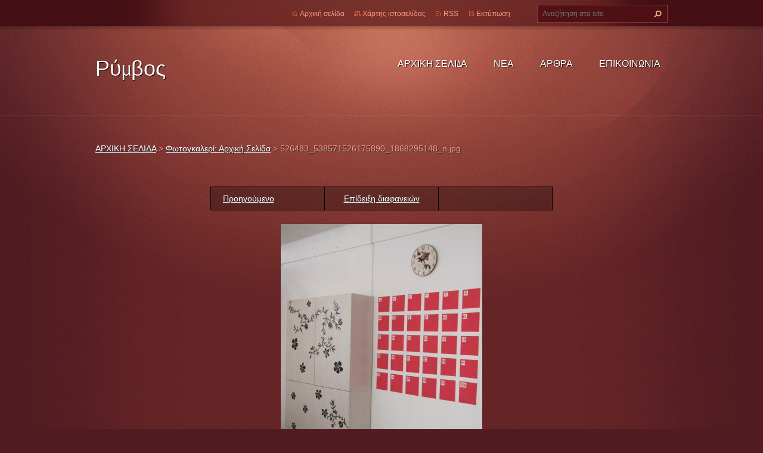

--- FILE ---
content_type: text/html; charset=UTF-8
request_url: https://rymvos.webnode.gr/album/%CF%86%CF%89%CF%84%CE%BF%CE%B3%CE%BA%CE%B1%CE%BB%CE%B5%CF%81%CE%AF%3A-%CE%B1%CF%81%CF%87%CE%B9%CE%BA%CE%AE-%CF%83%CE%B5%CE%BB%CE%AF%CE%B4%CE%B1/a526483-538571526175890-1868295148-n-jpg1/
body_size: 7147
content:
<!doctype html>
<!--[if lt IE 7]> <html class="lt-ie10 lt-ie9 lt-ie8 lt-ie7" lang="el"> <![endif]-->
<!--[if IE 7]>    <html class="lt-ie10 lt-ie9 lt-ie8" lang="el"> <![endif]-->
<!--[if IE 8]>    <html class="lt-ie10 lt-ie9" lang="el"> <![endif]-->
<!--[if IE 9]>    <html class="lt-ie10" lang="el"> <![endif]-->
<!--[if gt IE 9]><!-->
<html lang="el">
<!--<![endif]-->
<head>
  <base href="https://rymvos.webnode.gr/">
  <meta charset="utf-8">
  <meta name="description" content="">
  <meta name="keywords" content="">
  <meta name="generator" content="Webnode">
  <meta name="apple-mobile-web-app-capable" content="yes">
  <meta name="apple-mobile-web-app-status-bar-style" content="black">
  <meta name="format-detection" content="telephone=no">
    <link rel="icon" type="image/svg+xml" href="/favicon.svg" sizes="any">  <link rel="icon" type="image/svg+xml" href="/favicon16.svg" sizes="16x16">  <link rel="icon" href="/favicon.ico"><link rel="canonical" href="https://rymvos.webnode.gr/album/%CF%86%CF%89%CF%84%CE%BF%CE%B3%CE%BA%CE%B1%CE%BB%CE%B5%CF%81%CE%AF%3A-%CE%B1%CF%81%CF%87%CE%B9%CE%BA%CE%AE-%CF%83%CE%B5%CE%BB%CE%AF%CE%B4%CE%B1/a526483-538571526175890-1868295148-n-jpg1/">
<script type="text/javascript">(function(i,s,o,g,r,a,m){i['GoogleAnalyticsObject']=r;i[r]=i[r]||function(){
			(i[r].q=i[r].q||[]).push(arguments)},i[r].l=1*new Date();a=s.createElement(o),
			m=s.getElementsByTagName(o)[0];a.async=1;a.src=g;m.parentNode.insertBefore(a,m)
			})(window,document,'script','//www.google-analytics.com/analytics.js','ga');ga('create', 'UA-797705-6', 'auto',{"name":"wnd_header"});ga('wnd_header.set', 'dimension1', 'W1');ga('wnd_header.set', 'anonymizeIp', true);ga('wnd_header.send', 'pageview');var pageTrackerAllTrackEvent=function(category,action,opt_label,opt_value){ga('send', 'event', category, action, opt_label, opt_value)};</script>
  <link rel="alternate" type="application/rss+xml" href="https://rymvos.webnode.gr/rss/all.xml" title="Εμφανίστε  όλα τα άρθρα">
<!--[if lte IE 9]><style type="text/css">.cke_skin_webnode iframe {vertical-align: baseline !important;}</style><![endif]-->
  <meta http-equiv="X-UA-Compatible" content="IE=edge,chrome=1">
  <title>526483_538571526175890_1868295148_n.jpg :: Ρύμβος</title>
  <meta name="viewport" content="width=1100">
  <link rel="stylesheet" href="https://d11bh4d8fhuq47.cloudfront.net/_system/skins/v9/50001075/css/style.css">

				<script type="text/javascript">
				/* <![CDATA[ */
					
					if (typeof(RS_CFG) == 'undefined') RS_CFG = new Array();
					RS_CFG['staticServers'] = new Array('https://d11bh4d8fhuq47.cloudfront.net/');
					RS_CFG['skinServers'] = new Array('https://d11bh4d8fhuq47.cloudfront.net/');
					RS_CFG['filesPath'] = 'https://rymvos.webnode.gr/_files/';
					RS_CFG['filesAWSS3Path'] = 'https://8802a8961c.cbaul-cdnwnd.com/9d8b4118f5c2733cb61f13337df05efc/';
					RS_CFG['lbClose'] = 'Κλείσιμο';
					RS_CFG['skin'] = 'default';
					if (!RS_CFG['labels']) RS_CFG['labels'] = new Array();
					RS_CFG['systemName'] = 'Webnode';
						
					RS_CFG['responsiveLayout'] = 0;
					RS_CFG['mobileDevice'] = 0;
					RS_CFG['labels']['copyPasteSource'] = 'Διαβάστε  περισσότερα:';
					
				/* ]]> */
				</script><style type="text/css">/* <![CDATA[ */#pb7r6u4 {position: absolute;font-size: 13px !important;font-family: "Arial", helvetica, sans-serif !important;white-space: nowrap;z-index: 2147483647;-webkit-user-select: none;-khtml-user-select: none;-moz-user-select: none;-o-user-select: none;user-select: none;}#bgmg76a45oqel {position: relative;top: -14px;}* html #bgmg76a45oqel { top: -11px; }#bgmg76a45oqel a { text-decoration: none !important; }#bgmg76a45oqel a:hover { text-decoration: underline !important; }#iqwx4ef39 {z-index: 2147483647;display: inline-block !important;font-size: 16px;padding: 7px 59px 9px 59px;background: transparent url(https://d11bh4d8fhuq47.cloudfront.net/img/footer/footerButtonWebnodeHover.png?ph=8802a8961c) top left no-repeat;height: 18px;cursor: pointer;}* html #iqwx4ef39 { height: 36px; }#iqwx4ef39:hover { background: url(https://d11bh4d8fhuq47.cloudfront.net/img/footer/footerButtonWebnode.png?ph=8802a8961c) top left no-repeat; }#c5359g472dccli3 { display: none; }#g97f200436n2g {z-index: 3000;text-align: left !important;position: absolute;height: 88px;font-size: 13px !important;color: #ffffff !important;font-family: "Arial", helvetica, sans-serif !important;overflow: hidden;cursor: pointer;}#g97f200436n2g a {color: #ffffff !important;}#vg1f052465e {color: #36322D !important;text-decoration: none !important;font-weight: bold !important;float: right;height: 31px;position: absolute;top: 19px;right: 15px;cursor: pointer;}#c6me58ns { float: right; padding-right: 27px; display: block; line-height: 31px; height: 31px; background: url(https://d11bh4d8fhuq47.cloudfront.net/img/footer/footerButton.png?ph=8802a8961c) top right no-repeat; white-space: nowrap; }#bmfgdhfe1g9ge { position: relative; left: 1px; float: left; display: block; width: 15px; height: 31px; background: url(https://d11bh4d8fhuq47.cloudfront.net/img/footer/footerButton.png?ph=8802a8961c) top left no-repeat; }#vg1f052465e:hover { color: #36322D !important; text-decoration: none !important; }#vg1f052465e:hover #c6me58ns { background: url(https://d11bh4d8fhuq47.cloudfront.net/img/footer/footerButtonHover.png?ph=8802a8961c) top right no-repeat; }#vg1f052465e:hover #bmfgdhfe1g9ge { background: url(https://d11bh4d8fhuq47.cloudfront.net/img/footer/footerButtonHover.png?ph=8802a8961c) top left no-repeat; }#d4ghmmc2d41 {padding-right: 11px;padding-right: 11px;float: right;height: 60px;padding-top: 18px;background: url(https://d11bh4d8fhuq47.cloudfront.net/img/footer/footerBubble.png?ph=8802a8961c) top right no-repeat;}#m81arg419dd53 {float: left;width: 18px;height: 78px;background: url(https://d11bh4d8fhuq47.cloudfront.net/img/footer/footerBubble.png?ph=8802a8961c) top left no-repeat;}* html #iqwx4ef39 { filter: progid:DXImageTransform.Microsoft.AlphaImageLoader(src='https://d11bh4d8fhuq47.cloudfront.net/img/footer/footerButtonWebnode.png?ph=8802a8961c'); background: transparent; }* html #iqwx4ef39:hover { filter: progid:DXImageTransform.Microsoft.AlphaImageLoader(src='https://d11bh4d8fhuq47.cloudfront.net/img/footer/footerButtonWebnodeHover.png?ph=8802a8961c'); background: transparent; }* html #d4ghmmc2d41 { height: 78px; background-image: url(https://d11bh4d8fhuq47.cloudfront.net/img/footer/footerBubbleIE6.png?ph=8802a8961c);  }* html #m81arg419dd53 { background-image: url(https://d11bh4d8fhuq47.cloudfront.net/img/footer/footerBubbleIE6.png?ph=8802a8961c);  }* html #c6me58ns { background-image: url(https://d11bh4d8fhuq47.cloudfront.net/img/footer/footerButtonIE6.png?ph=8802a8961c); }* html #bmfgdhfe1g9ge { background-image: url(https://d11bh4d8fhuq47.cloudfront.net/img/footer/footerButtonIE6.png?ph=8802a8961c); }* html #vg1f052465e:hover #rbcGrSigTryButtonRight { background-image: url(https://d11bh4d8fhuq47.cloudfront.net/img/footer/footerButtonHoverIE6.png?ph=8802a8961c);  }* html #vg1f052465e:hover #rbcGrSigTryButtonLeft { background-image: url(https://d11bh4d8fhuq47.cloudfront.net/img/footer/footerButtonHoverIE6.png?ph=8802a8961c);  }/* ]]> */</style><script type="text/javascript" src="https://d11bh4d8fhuq47.cloudfront.net/_system/client/js/compressed/frontend.package.1-3-108.js?ph=8802a8961c"></script><style type="text/css"></style></head>
<body><!-- div id="wrapper2" -->
<div id="wrapper2">
<!-- div id="wrapper" -->
<div id="wrapper">
   <!-- div id="header" -->
   <div id="header">
      <!-- div id="headerMain" -->
      <div id="headerMain">
            <!-- div id="headerMainContent" -->
            <div id="headerMainContent" class="clearfix">
                  <div id="logoZone">
                        <div id="logo"><a href="home/" title="Μεταβείτε στην αρχική σελίδα"><span id="rbcSystemIdentifierLogo">Ρύμβος</span></a></div>                        <p id="moto"><span id="rbcCompanySlogan" class="rbcNoStyleSpan"></span></p>
                  </div>
                  <div class="menuWrapper">
                  

    
		<ul class="menu">
	<li class="first">      
      <a href="/home/">         
      ΑΡΧΙΚΗ ΣΕΛΙΔΑ           
  </a>        
  </li>
	<li>      
      <a href="/%ce%bd%ce%ad%ce%b1/">         
      ΝΕΑ           
  </a>        
  </li>
	<li>      
      <a href="/%ce%ac%cf%81%ce%b8%cf%81%ce%b1/">         
      ΑΡΘΡΑ           
  </a>        
  </li>
	<li class="last">      
      <a href="/%ce%b5%cf%80%ce%b9%ce%ba%ce%bf%ce%b9%ce%bd%cf%89%ce%bd%ce%af%ce%b1/">         
      ΕΠΙΚΟΙΝΩΝΙΑ           
  </a>        
  </li>
</ul>   

      <div class="clearfix"></div>     
					
                  </div>
            </div>
            <!-- div id="headerMainContent" -->
      </div>
      <!-- div id="headerMain" -->
      <!-- div id="headerTop" -->
      <div id="headerTop">
          <!-- div id="headerTopContent" -->
          <div id="headerTopContent" class="clearfix">
               <!-- div id="fulltextForm" -->
               
        <div id="fulltextForm">                
		<form action="/search/" method="get" id="fulltextSearch">       
                        <div class="clearfix">
                            <input id="fulltextSearchText" type="text" name="text" value="" placeholder="Αναζήτηση στο site">
                            <button id="fulltextSearchButton" type="submit" class="ir">Αναζήτηση</button>
                        </div>   
		</form>
        </div>  
		               <!-- div id="fulltextForm" -->
               <!-- div id="lang" -->
               <div id="lang">
                        <div id="languageSelect"></div>			
               </div>
               <!-- div id="lang" -->
               <!-- div id="systemNav" -->
               <ul class="systemNav">
                   <li class="homepage"><a href="home/" title="Μεταβείτε στην αρχική σελίδα">Αρχική σελίδα</a></li>
                   <li class="sitemap"><a href="/sitemap/" title="Πηγαίνετε στον χάρτη ιστοσελίδας.">Χάρτης ιστοσελίδας</a></li>
                   <li class="rss"><a href="/rss/" title="RSS Feeds">RSS</a></li>
                   <li class="print"><a href="#" onclick="window.print(); return false;" title="Εκτύπωση σελίδας">Εκτύπωση</a></li>
               </ul>
               <!-- div id="systemNav" -->
          </div>
          <!-- div id="headerTopContent" -->
      </div>
      <!-- div id="headerTop" -->
   </div>
   <!-- div id="header" -->
   <!-- div id="main" -->
   <div id="main" role="main">
         <!-- div id="mainContent" -->
         <div id="mainContent">
         <!-- div class="layoutFullWidth" -->
         <div class="layoutFullWidth">
             <div id="pageNavigator" class="rbcContentBlock">            <div id="navizone" class="navigator">             <a class="navFirstPage" href="/home/">ΑΡΧΙΚΗ ΣΕΛΙΔΑ</a>           <span><span> &gt; </span></span>              <a href="home/">Φωτογκαλερί: Αρχική Σελίδα</a>           <span><span> &gt; </span></span>              <span id="navCurrentPage">526483_538571526175890_1868295148_n.jpg</span>             </div>        <div class="clearfix"></div>        </div>                          



		
             <div class="photofull">  
                  <h1></h1>    
                              
                  <div class="pagination">
      		        	<table><tr><td class="before">
      						   	   	              
			<a class="prev" title="Προηγούμενο" href="/album/%cf%86%cf%89%cf%84%ce%bf%ce%b3%ce%ba%ce%b1%ce%bb%ce%b5%cf%81%ce%af%3a-%ce%b1%cf%81%cf%87%ce%b9%ce%ba%ce%ae-%cf%83%ce%b5%ce%bb%ce%af%ce%b4%ce%b1/a578138-538572096175833-751540142-n-jpg1/" onclick="RubicusFrontendIns.showPhotogalleryImage(this.href);">Προηγούμενο</a>
		
                    </td><td class="control">
      	               <a id="slideshowControl" onclick="RubicusFrontendIns.startSlideshow(); return(false);" onmouseover="this.className='enableControl hover'" onmouseout="this.className='enableControl'" title="Ξεκινά την επίδειξη διαφανειών">
      	                 Επίδειξη διαφανειών
      	               </a>
      	               <script type="text/javascript"> if ( RubicusFrontendIns.isPhotogalleryAjaxMode() ) { document.getElementById('slideshowControl').className = "enableControl"; } </script>
                    </td><td class="after">
                     	
                    </td></tr></table>
                  </div>				
                  		
      						<div class="clearfix"></div>	
                  		                                                       
      						<span class="image"> 
        						  <a href="/images/200000247-ddc19debc0-public/526483_538571526175890_1868295148_n.jpg?s3=1" onclick="return !window.open(this.href);" title="Η σελίδα θα εμφανιστεί σε νέο παράθυρο">
                        <img src="https://8802a8961c.cbaul-cdnwnd.com/9d8b4118f5c2733cb61f13337df05efc/system_preview_detail_200000247-ddc19debc0-public/526483_538571526175890_1868295148_n.jpg" width="338" height="450" alt="" onload="RubicusFrontendIns.startSlideshowInterval();">
                      </a>                                           
                  </span>    	
                  								
    						  <div class="clearfix"></div>
                  
                  <div class="tagsWrapper">
                      
                  </div>
                  
                  <div class="clearfix"></div>
                  
      						<div class="back"><a href="home/">Πίσω</a></div>   
             					
             </div> 	          
		    			
         <div class="clearfix"></div>     
		
			<script type="text/javascript">
			RubicusFrontendIns.setNextPhotogalleryImage('');
			RubicusFrontendIns.setPreviousPhotogalleryImage('/album/%cf%86%cf%89%cf%84%ce%bf%ce%b3%ce%ba%ce%b1%ce%bb%ce%b5%cf%81%ce%af%3a-%ce%b1%cf%81%cf%87%ce%b9%ce%ba%ce%ae-%cf%83%ce%b5%ce%bb%ce%af%ce%b4%ce%b1/a578138-538572096175833-751540142-n-jpg1/');
			</script>
			                      </div>
         <!-- div class="layoutFullWidth" -->
         </div>
         <!-- div id="mainContent" -->
   </div>
   <!-- div id="main" -->
</div>
<!-- div id="wrapper" -->
   <!-- div id="footer" -->
   <div id="footer">
         <!-- div id="footerContent" -->
         <div id="footerContent">
                <!-- div id="copyright" -->
                <div id="copyright">
                    <span id="rbcFooterText" class="rbcNoStyleSpan">© 2013 Όλα τα δικαιώματα κατοχυρωμένα</span>                </div>
                <!-- div id="copyright" -->
                <!-- div id="signature" -->
                <div id="signature">
                    <span class="rbcSignatureText"><a rel="nofollow" href="https://www.webnode.gr?utm_source=text&amp;utm_medium=footer&amp;utm_campaign=free1">Φτιάξε δωρεάν ιστοσελίδα</a><a id="iqwx4ef39" rel="nofollow" href="https://www.webnode.gr?utm_source=button&amp;utm_medium=footer&amp;utm_campaign=free1"><span id="c5359g472dccli3">Webnode</span></a></span>                </div>
                <!-- div id="signature" -->
         </div>
         <!-- div id="footerContent" -->
   </div>
   <!-- div id="footer" -->
   <img src="https://d11bh4d8fhuq47.cloudfront.net/_system/skins/v9/50001075/img/illustration.png?ph=8802a8961c" width="1" height="1" alt=""></div>
<!-- div id="wrapper2" -->
<script src="https://d11bh4d8fhuq47.cloudfront.net/_system/skins/v9/50001075/js/obscripts.js"></script>
<div id="rbcFooterHtml"></div><div style="display: none;" id="pb7r6u4"><span id="bgmg76a45oqel">&nbsp;</span></div><div id="g97f200436n2g" style="display: none;"><a href="https://www.webnode.gr?utm_source=window&amp;utm_medium=footer&amp;utm_campaign=free1" rel="nofollow"><div id="m81arg419dd53"><!-- / --></div><div id="d4ghmmc2d41"><div><strong id="enmk2f41">Κατασκευάστε την ιστοσελίδα σας δωρεάν!</strong><br /><span id="ha553kq8h50d0">Έναρξη της επαγγελματικής ιστοσελίδας σας σε 5 λεπτά!</span></div><span id="vg1f052465e"><span id="bmfgdhfe1g9ge"><!-- / --></span><span id="c6me58ns">Ξεκινήστε εδώ</span></span></div></a></div><script type="text/javascript">/* <![CDATA[ */var gh1m6bi1bl5rm = {sig: $('pb7r6u4'),prefix: $('bgmg76a45oqel'),btn : $('iqwx4ef39'),win : $('g97f200436n2g'),winLeft : $('m81arg419dd53'),winLeftT : $('g0nqaimkf'),winLeftB : $('ib59cd6f31mrgl'),winRght : $('d4ghmmc2d41'),winRghtT : $('nvjq441di5'),winRghtB : $('agd3k95h6olae'),tryBtn : $('vg1f052465e'),tryLeft : $('bmfgdhfe1g9ge'),tryRght : $('c6me58ns'),text : $('ha553kq8h50d0'),title : $('enmk2f41')};gh1m6bi1bl5rm.sig.appendChild(gh1m6bi1bl5rm.btn);var c2eb0h6614=0,c45nhfo5=0,hg1fceegan=0,caf9ih763j2l,i478773g2hf2=$$('.rbcSignatureText')[0],b9292661c2=false,ejlmqcj1rra;function aajlzsccj1(){if (!b9292661c2 && pageTrackerAllTrackEvent){pageTrackerAllTrackEvent('Signature','Window show - branch',gh1m6bi1bl5rm.sig.getElementsByTagName('a')[0].innerHTML);b9292661c2=true;}gh1m6bi1bl5rm.win.show();hg1fceegan=gh1m6bi1bl5rm.tryLeft.offsetWidth+gh1m6bi1bl5rm.tryRght.offsetWidth+1;gh1m6bi1bl5rm.tryBtn.style.width=parseInt(hg1fceegan)+'px';gh1m6bi1bl5rm.text.parentNode.style.width = '';gh1m6bi1bl5rm.winRght.style.width=parseInt(20+hg1fceegan+Math.max(gh1m6bi1bl5rm.text.offsetWidth,gh1m6bi1bl5rm.title.offsetWidth))+'px';gh1m6bi1bl5rm.win.style.width=parseInt(gh1m6bi1bl5rm.winLeft.offsetWidth+gh1m6bi1bl5rm.winRght.offsetWidth)+'px';var wl=gh1m6bi1bl5rm.sig.offsetLeft+gh1m6bi1bl5rm.btn.offsetLeft+gh1m6bi1bl5rm.btn.offsetWidth-gh1m6bi1bl5rm.win.offsetWidth+12;if (wl<10){wl=10;}gh1m6bi1bl5rm.win.style.left=parseInt(wl)+'px';gh1m6bi1bl5rm.win.style.top=parseInt(c45nhfo5-gh1m6bi1bl5rm.win.offsetHeight)+'px';clearTimeout(caf9ih763j2l);}function i52kf2k54i1j(){caf9ih763j2l=setTimeout('gh1m6bi1bl5rm.win.hide()',1000);}function g6bt8vg2e6241(){var ph = RubicusFrontendIns.photoDetailHandler.lightboxFixed?document.getElementsByTagName('body')[0].offsetHeight/2:RubicusFrontendIns.getPageSize().pageHeight;gh1m6bi1bl5rm.sig.show();c2eb0h6614=0;c45nhfo5=0;if (i478773g2hf2&&i478773g2hf2.offsetParent){var obj=i478773g2hf2;do{c2eb0h6614+=obj.offsetLeft;c45nhfo5+=obj.offsetTop;} while (obj = obj.offsetParent);}if ($('rbcFooterText')){gh1m6bi1bl5rm.sig.style.color = $('rbcFooterText').getStyle('color');gh1m6bi1bl5rm.sig.getElementsByTagName('a')[0].style.color = $('rbcFooterText').getStyle('color');}gh1m6bi1bl5rm.sig.style.width=parseInt(gh1m6bi1bl5rm.prefix.offsetWidth+gh1m6bi1bl5rm.btn.offsetWidth)+'px';if (c2eb0h6614<0||c2eb0h6614>document.body.offsetWidth){c2eb0h6614=(document.body.offsetWidth-gh1m6bi1bl5rm.sig.offsetWidth)/2;}if (c2eb0h6614>(document.body.offsetWidth*0.55)){gh1m6bi1bl5rm.sig.style.left=parseInt(c2eb0h6614+(i478773g2hf2?i478773g2hf2.offsetWidth:0)-gh1m6bi1bl5rm.sig.offsetWidth)+'px';}else{gh1m6bi1bl5rm.sig.style.left=parseInt(c2eb0h6614)+'px';}if (c45nhfo5<=0 || RubicusFrontendIns.photoDetailHandler.lightboxFixed){c45nhfo5=ph-5-gh1m6bi1bl5rm.sig.offsetHeight;}gh1m6bi1bl5rm.sig.style.top=parseInt(c45nhfo5-5)+'px';}function e7l5l045dhj(){if (ejlmqcj1rra){clearTimeout(ejlmqcj1rra);}ejlmqcj1rra = setTimeout('g6bt8vg2e6241()', 10);}Event.observe(window,'load',function(){if (gh1m6bi1bl5rm.win&&gh1m6bi1bl5rm.btn){if (i478773g2hf2){if (i478773g2hf2.getElementsByTagName("a").length > 0){gh1m6bi1bl5rm.prefix.innerHTML = i478773g2hf2.innerHTML + '&nbsp;';}else{gh1m6bi1bl5rm.prefix.innerHTML = '<a href="https://www.webnode.gr?utm_source=text&amp;utm_medium=footer&amp;utm_content=el-branch-0&amp;utm_campaign=signature" rel="nofollow">'+i478773g2hf2.innerHTML + '</a>&nbsp;';}i478773g2hf2.style.visibility='hidden';}else{if (pageTrackerAllTrackEvent){pageTrackerAllTrackEvent('Signature','Missing rbcSignatureText','rymvos.webnode.gr');}}g6bt8vg2e6241();setTimeout(g6bt8vg2e6241, 500);setTimeout(g6bt8vg2e6241, 1000);setTimeout(g6bt8vg2e6241, 5000);Event.observe(gh1m6bi1bl5rm.btn,'mouseover',aajlzsccj1);Event.observe(gh1m6bi1bl5rm.win,'mouseover',aajlzsccj1);Event.observe(gh1m6bi1bl5rm.btn,'mouseout',i52kf2k54i1j);Event.observe(gh1m6bi1bl5rm.win,'mouseout',i52kf2k54i1j);Event.observe(gh1m6bi1bl5rm.win,'click',function(){if (pageTrackerAllTrackEvent){pageTrackerAllTrackEvent('Signature','Window click - branch','Κατασκευάστε την ιστοσελίδα σας δωρεάν!',0);}document/*c7ehjid35e0e10*/.location.href='https://www.webnode.gr?utm_source=window&utm_medium=footer&utm_content=el-branch-0&utm_campaign=signature';});Event.observe(window, 'resize', e7l5l045dhj);Event.observe(document.body, 'resize', e7l5l045dhj);RubicusFrontendIns.addObserver({onResize: e7l5l045dhj});RubicusFrontendIns.addObserver({onContentChange: e7l5l045dhj});RubicusFrontendIns.addObserver({onLightboxUpdate: g6bt8vg2e6241});Event.observe(gh1m6bi1bl5rm.btn, 'click', function(){if (pageTrackerAllTrackEvent){pageTrackerAllTrackEvent('Signature','Button click - branch',gh1m6bi1bl5rm.sig.getElementsByTagName('a')[0].innerHTML);}});Event.observe(gh1m6bi1bl5rm.tryBtn, 'click', function(){if (pageTrackerAllTrackEvent){pageTrackerAllTrackEvent('Signature','Try Button click - branch','Κατασκευάστε την ιστοσελίδα σας δωρεάν!',0);}});}});RubicusFrontendIns.addFileToPreload('https://d11bh4d8fhuq47.cloudfront.net/img/footer/footerButtonWebnode.png?ph=8802a8961c');RubicusFrontendIns.addFileToPreload('https://d11bh4d8fhuq47.cloudfront.net/img/footer/footerButton.png?ph=8802a8961c');RubicusFrontendIns.addFileToPreload('https://d11bh4d8fhuq47.cloudfront.net/img/footer/footerButtonHover.png?ph=8802a8961c');RubicusFrontendIns.addFileToPreload('https://d11bh4d8fhuq47.cloudfront.net/img/footer/footerBubble.png?ph=8802a8961c');if (Prototype.Browser.IE){RubicusFrontendIns.addFileToPreload('https://d11bh4d8fhuq47.cloudfront.net/img/footer/footerBubbleIE6.png?ph=8802a8961c');RubicusFrontendIns.addFileToPreload('https://d11bh4d8fhuq47.cloudfront.net/img/footer/footerButtonHoverIE6.png?ph=8802a8961c');}RubicusFrontendIns.copyLink = 'https://www.webnode.gr';RS_CFG['labels']['copyPasteBackLink'] = 'Δημιουργήστε τη δική σας ιστοσελίδα δωρεάν:';/* ]]> */</script><script type="text/javascript">var keenTrackerCmsTrackEvent=function(id){if(typeof _jsTracker=="undefined" || !_jsTracker){return false;};try{var name=_keenEvents[id];var keenEvent={user:{u:_keenData.u,p:_keenData.p,lc:_keenData.lc,t:_keenData.t},action:{identifier:id,name:name,category:'cms',platform:'WND1',version:'2.1.157'},browser:{url:location.href,ua:navigator.userAgent,referer_url:document.referrer,resolution:screen.width+'x'+screen.height,ip:'3.133.87.243'}};_jsTracker.jsonpSubmit('PROD',keenEvent,function(err,res){});}catch(err){console.log(err)};};</script></body>
</html>
